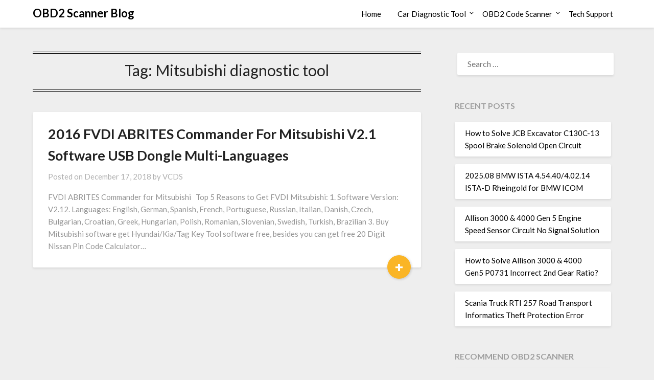

--- FILE ---
content_type: text/html; charset=UTF-8
request_url: https://blog.ecobd2.com/tag/mitsubishi-diagnostic-tool/
body_size: 8310
content:
<!doctype html><html lang="en-US"><head><meta charset="UTF-8"><link rel="preconnect" href="https://fonts.gstatic.com/" crossorigin /><meta name="viewport" content="width=device-width, initial-scale=1"><link rel="profile" href="http://gmpg.org/xfn/11"><meta name='robots' content='index, follow, max-image-preview:large, max-snippet:-1, max-video-preview:-1' /><title>Mitsubishi diagnostic tool Archives - OBD2 Scanner Blog</title><link rel="canonical" href="https://blog.ecobd2.com/tag/mitsubishi-diagnostic-tool/" /><meta property="og:locale" content="en_US" /><meta property="og:type" content="article" /><meta property="og:title" content="Mitsubishi diagnostic tool Archives" /><meta property="og:url" content="https://blog.ecobd2.com/tag/mitsubishi-diagnostic-tool/" /><meta property="og:site_name" content="OBD2 Scanner Blog" /><meta name="twitter:card" content="summary_large_image" /> <script type="application/ld+json" class="yoast-schema-graph">{"@context":"https://schema.org","@graph":[{"@type":"CollectionPage","@id":"https://blog.ecobd2.com/tag/mitsubishi-diagnostic-tool/","url":"https://blog.ecobd2.com/tag/mitsubishi-diagnostic-tool/","name":"Mitsubishi diagnostic tool Archives - OBD2 Scanner Blog","isPartOf":{"@id":"https://blog.ecobd2.com/#website"},"breadcrumb":{"@id":"https://blog.ecobd2.com/tag/mitsubishi-diagnostic-tool/#breadcrumb"},"inLanguage":"en-US"},{"@type":"BreadcrumbList","@id":"https://blog.ecobd2.com/tag/mitsubishi-diagnostic-tool/#breadcrumb","itemListElement":[{"@type":"ListItem","position":1,"name":"Home","item":"https://blog.ecobd2.com/"},{"@type":"ListItem","position":2,"name":"Mitsubishi diagnostic tool"}]},{"@type":"WebSite","@id":"https://blog.ecobd2.com/#website","url":"https://blog.ecobd2.com/","name":"OBD2 Scanner Blog","description":"OBD2 Diagnostic Tool Tech Support","publisher":{"@id":"https://blog.ecobd2.com/#organization"},"potentialAction":[{"@type":"SearchAction","target":{"@type":"EntryPoint","urlTemplate":"https://blog.ecobd2.com/?s={search_term_string}"},"query-input":{"@type":"PropertyValueSpecification","valueRequired":true,"valueName":"search_term_string"}}],"inLanguage":"en-US"},{"@type":"Organization","@id":"https://blog.ecobd2.com/#organization","name":"chinaobd2","url":"https://blog.ecobd2.com/","logo":{"@type":"ImageObject","inLanguage":"en-US","@id":"https://blog.ecobd2.com/#/schema/logo/image/","url":"https://blog.ecobd2.com/wp-content/uploads/2024/12/favicon-196.png","contentUrl":"https://blog.ecobd2.com/wp-content/uploads/2024/12/favicon-196.png","width":196,"height":196,"caption":"chinaobd2"},"image":{"@id":"https://blog.ecobd2.com/#/schema/logo/image/"}}]}</script> <link rel="preload" as="style" href="https://blog.ecobd2.com/wp-content/plugins/litespeed-cache/assets/css/litespeed-dummy.css" onload="this.rel='stylesheet'"><script src="[data-uri]" defer></script><script data-optimized="1" src="https://blog.ecobd2.com/wp-content/plugins/litespeed-cache/assets/js/webfontloader.min.js" defer></script><link data-optimized="2" rel="stylesheet" href="https://blog.ecobd2.com/wp-content/litespeed/css/234c8a547fd6b83d65bbcd4bf2ab6574.css?ver=49751" /><link rel="preload" as="style" href="https://blog.ecobd2.com/wp-includes/css/dist/block-library/style.min.css" onload="this.rel='stylesheet'"><link rel="preload" as="style" href="https://blog.ecobd2.com/wp-content/plugins/superb-blocks/assets/css/patterns.min.css" onload="this.rel='stylesheet'"><link rel="preload" as="style" href="https://blog.ecobd2.com/wp-content/plugins/superb-blocks/assets/css/enhancements.min.css" onload="this.rel='stylesheet'"><link rel="preload" as="style" href="https://blog.ecobd2.com/wp-content/themes/bloggist/css/font-awesome.min.css" onload="this.rel='stylesheet'"><link rel="preload" as="style" href="https://blog.ecobd2.com/wp-content/themes/bloggist/style.css" onload="this.rel='stylesheet'"><link rel="preload" as="style" href="https://blog.ecobd2.com/wp-content/plugins/wp-pagenavi/pagenavi-css.css" onload="this.rel='stylesheet'"><link rel="preload" as="style" href="https://blog.ecobd2.com/wp-content/plugins/add-to-any/addtoany.min.css" onload="this.rel='stylesheet'"><link rel="preload" as="script" href="https://blog.ecobd2.com/wp-includes/js/jquery/jquery.min.js"><script type="text/javascript" src="https://blog.ecobd2.com/wp-includes/js/jquery/jquery.min.js" id="jquery-core-js"></script> <link rel="preload" as="script" href="https://blog.ecobd2.com/wp-includes/js/jquery/jquery-migrate.min.js"><link rel="preload" as="script" href="https://blog.ecobd2.com/wp-content/plugins/add-to-any/addtoany.min.js"> <script data-cfasync="false">window.a2a_config=window.a2a_config||{};a2a_config.callbacks=[];a2a_config.overlays=[];a2a_config.templates={};
(function(d,s,a,b){a=d.createElement(s);b=d.getElementsByTagName(s)[0];a.async=1;a.src="https://static.addtoany.com/menu/page.js";b.parentNode.insertBefore(a,b);})(document,"script");</script> <style id="wpsp-style-frontend"></style><link rel="icon" href="https://blog.ecobd2.com/wp-content/uploads/2018/12/cropped-favicon-196-32x32.png" sizes="32x32" /><link rel="icon" href="https://blog.ecobd2.com/wp-content/uploads/2018/12/cropped-favicon-196-192x192.png" sizes="192x192" /><link rel="apple-touch-icon" href="https://blog.ecobd2.com/wp-content/uploads/2018/12/cropped-favicon-196-180x180.png" /><meta name="msapplication-TileImage" content="https://blog.ecobd2.com/wp-content/uploads/2018/12/cropped-favicon-196-270x270.png" /></head><body class="archive tag tag-mitsubishi-diagnostic-tool tag-1408 wp-theme-bloggist wp-schema-pro-2.10.2 hfeed masthead-fixed">
<a class="skip-link screen-reader-text" href="#primary">Skip to content</a><div id="page" class="site"><header id="masthead" class="sheader site-header clearfix"><nav id="primary-site-navigation" class="primary-menu main-navigation clearfix"><a href="#" id="pull" class="smenu-hide toggle-mobile-menu menu-toggle" aria-controls="secondary-menu" aria-expanded="false">Menu</a><div class="top-nav-wrapper"><div class="content-wrap"><div class="logo-container"><a class="logofont" href="https://blog.ecobd2.com/" rel="home">OBD2 Scanner Blog</a></div><div class="center-main-menu"><div class="menu-home-container"><ul id="primary-menu" class="pmenu"><li id="menu-item-3055" class="menu-item menu-item-type-custom menu-item-object-custom menu-item-home menu-item-3055"><a href="https://blog.ecobd2.com">Home</a></li><li id="menu-item-3198" class="menu-item menu-item-type-taxonomy menu-item-object-category menu-item-has-children menu-item-3198"><a href="https://blog.ecobd2.com/category/car-diagnostic-tool/">Car Diagnostic Tool</a><ul class="sub-menu"><li id="menu-item-3200" class="menu-item menu-item-type-taxonomy menu-item-object-category menu-item-3200"><a href="https://blog.ecobd2.com/category/car-diagnostic-tool/mb-star-diagnosis/">MB Star Diagnosis</a></li><li id="menu-item-3199" class="menu-item menu-item-type-taxonomy menu-item-object-category menu-item-3199"><a href="https://blog.ecobd2.com/category/car-diagnostic-tool/bmw-diagnostic-tool/">BMW Diagnostic Tool</a></li><li id="menu-item-21885" class="menu-item menu-item-type-custom menu-item-object-custom menu-item-21885"><a href="https://www.chinaobd2.com/wholesale/gm-tech2-gm-diagnostic-scanner.html">GM Tech2</a></li><li id="menu-item-21886" class="menu-item menu-item-type-custom menu-item-object-custom menu-item-21886"><a href="https://www.chinaobd2.com/wholesale/volvo-vocom-ii-88894000-truck-diagnostic-scanner.html">Volvo Vocom Interface</a></li></ul></li><li id="menu-item-3201" class="menu-item menu-item-type-taxonomy menu-item-object-category menu-item-has-children menu-item-3201"><a href="https://blog.ecobd2.com/category/obd2-code-scanner/">OBD2 Code Scanner</a><ul class="sub-menu"><li id="menu-item-3202" class="menu-item menu-item-type-taxonomy menu-item-object-category menu-item-3202"><a href="https://blog.ecobd2.com/category/obd2-code-scanner/vxdiag/">VXDIAG</a></li></ul></li><li id="menu-item-11196" class="menu-item menu-item-type-taxonomy menu-item-object-category menu-item-11196"><a href="https://blog.ecobd2.com/category/tech-support/">Tech Support</a></li></ul></div></div></div></div></nav><div class="super-menu clearfix"><div class="super-menu-inner">
<a class="logofont" href="https://blog.ecobd2.com/" rel="home">OBD2 Scanner Blog</a>
<a href="#" id="pull" class="toggle-mobile-menu menu-toggle" aria-controls="secondary-menu" aria-expanded="false"></a></div></div><div id="mobile-menu-overlay"></div></header><div class="content-wrap"><div class="header-widgets-wrapper"></div></div><div id="content" class="site-content clearfix"><div class="content-wrap"><div id="primary" class="featured-content content-area"><main id="main" class="site-main"><header class="fbox page-header"><h1 class="page-title">Tag: <span>Mitsubishi diagnostic tool</span></h1></header><article id="post-1307" class="posts-entry fbox blogposts-list post-1307 post type-post status-publish format-standard hentry category-car-diagnostic-tool tag-fvdi-abrites-commander tag-mitsubishi-diagnostic-tool tag-mitsubishi-scanner"><div class="no-featured-img-box"><div class="content-wrapper"><header class="entry-header"><h2 class="entry-title"><a href="https://blog.ecobd2.com/car-diagnostic-tool/2016-fvdi-abrites-commander-for-mitsubishi-v2-1-software-usb-dongle-multi-languages/" rel="bookmark">2016 FVDI ABRITES Commander For Mitsubishi V2.1 Software USB Dongle Multi-Languages</a></h2><div class="entry-meta"><div class="blog-data-wrapper"><div class="post-data-divider"></div><div class="post-data-positioning"><div class="post-data-text">
<span class="posted-on">Posted on <a href="https://blog.ecobd2.com/car-diagnostic-tool/2016-fvdi-abrites-commander-for-mitsubishi-v2-1-software-usb-dongle-multi-languages/" rel="bookmark"><time class="entry-date published updated" datetime="2018-12-17T08:42:28+00:00">December 17, 2018</time></a></span><span class="byline"> by <span class="author vcard"><a class="url fn n" href="https://blog.ecobd2.com/author/chinaobd2/">VCDS</a></span></span></div></div></div></div></header><div class="entry-content"><p>FVDI ABRITES Commander for Mitsubishi &nbsp; Top 5 Reasons to Get FVDI&nbsp;Mitsubishi: 1. Software Version: V2.12. Languages:&nbsp;English, German, Spanish, French, Portuguese, Russian, Italian, Danish, Czech, Bulgarian, Croatian, Greek, Hungarian, Polish, Romanian, Slovenian, Swedish, Turkish, Brazilian 3. Buy Mitsubishi software get Hyundai/Kia/Tag Key Tool software free, besides you can get free&nbsp;20 Digit Nissan Pin Code Calculator&#8230;</p><div class="text-center">
<a href="https://blog.ecobd2.com/car-diagnostic-tool/2016-fvdi-abrites-commander-for-mitsubishi-v2-1-software-usb-dongle-multi-languages/" class="blogpost-button">+</a></div></div></div></div></article><div class="text-center"></div></main></div><aside id="secondary" class="featured-sidebar widget-area"><section id="search-2" class="fbox swidgets-wrap widget widget_search"><form role="search" method="get" class="search-form" action="https://blog.ecobd2.com/">
<label>
<span class="screen-reader-text">Search for:</span>
<input type="search" class="search-field" placeholder="Search &hellip;" value="" name="s" />
</label>
<input type="submit" class="search-submit" value="Search" /></form></section><section id="recent-posts-2" class="fbox swidgets-wrap widget widget_recent_entries"><div class="sidebar-headline-wrapper"><div class="sidebarlines-wrapper"><div class="widget-title-lines"></div></div><h4 class="widget-title">Recent Posts</h4></div><ul><li>
<a href="https://blog.ecobd2.com/tech-support/how-to-solve-jcb-excavator-c130c-13-spool-brake-solenoid-open-circuit/">How to Solve JCB Excavator C130C-13 Spool Brake Solenoid Open Circuit</a></li><li>
<a href="https://blog.ecobd2.com/tech-support/2025-08-bmw-ista-4-54-40-4-02-14-ista-d-rheingold-for-bmw-icom/">2025.08 BMW ISTA 4.54.40/4.02.14 ISTA-D Rheingold for BMW ICOM</a></li><li>
<a href="https://blog.ecobd2.com/tech-support/allison-3000-4000-gen-5-engine-speed-sensor-circuit-no-signal-solution-5/">Allison 3000 &amp; 4000 Gen 5 Engine Speed Sensor Circuit No Signal Solution</a></li><li>
<a href="https://blog.ecobd2.com/tech-support/how-to-solve-allison-3000-4000-gen5-p0731-incorrect-2nd-gear-ratio-6/">How to Solve Allison 3000 &amp; 4000 Gen5 P0731 Incorrect 2nd Gear Ratio?</a></li><li>
<a href="https://blog.ecobd2.com/tech-support/scania-truck-rti-257-road-transport-informatics-theft-protection-error/">Scania Truck RTI 257 Road Transport Informatics Theft Protection Error</a></li></ul></section><section id="custom_html-3" class="widget_text fbox swidgets-wrap widget widget_custom_html"><div class="sidebar-headline-wrapper"><div class="sidebarlines-wrapper"><div class="widget-title-lines"></div></div><h4 class="widget-title">Recommend OBD2 Scanner</h4></div><div class="textwidget custom-html-widget"><a href="https://www.chinaobd2.com/wholesale/mercedes-benz-me97-ecu-ecm-engine-computer.html" title="ME9.7 ECU Engine Computer" target="_blank"><img src="https://cdn.chinaobd2.com/upload/pro/mercedes-benz-me97-ecu-ecm-engine-computer-1.avif" alt="ME9.7 ECU Engine Computer "></a> <strong><a href="https://www.chinaobd2.com/wholesale/mercedes-benz-me97-ecu-ecm-engine-computer.html" title="ME9.7 ECU Engine Computer" target="_blank">ME9.7 ECU Engine Computer</a></strong><a href="https://www.chinaobd2.com/wholesale/tabscan-t6pt3g-obd2-scanner-for-porsche-8264.html" title="TabScan T6PT3G Diagnosis VCI for Porsche Diagnostic Tool" target="_blank"><img src="https://cdn.chinaobd2.com/upload/pro/tabscan-t6pt3g-obd2-scanner-for-porsche-8264-1.avif" alt="TabScan T6PT3G Diagnosis VCI for Porsche Diagnostic Tool"></a> <strong><a href="https://www.chinaobd2.com/wholesale/tabscan-t6pt3g-obd2-scanner-for-porsche-8264.html" title="TabScan T6PT3G Diagnosis VCI for Porsche Diagnostic Tool" target="_blank">Porsche Diagnostic Tool</a></strong></div></section><section id="recent-comments-2" class="fbox swidgets-wrap widget widget_recent_comments"><div class="sidebar-headline-wrapper"><div class="sidebarlines-wrapper"><div class="widget-title-lines"></div></div><h4 class="widget-title">Recent Comments</h4></div><ul id="recentcomments"><li class="recentcomments"><span class="comment-author-link">VCDS</span> on <a href="https://blog.ecobd2.com/car-diagnostic-tool/scania-sdp3-2-59-1-free-download-scania-diagnosis-programming-3-download-link/#comment-71576">Scania SDP3 2.59.1 free download Scania Diagnosis &#038; Programming 3 download link</a></li><li class="recentcomments"><span class="comment-author-link">Glynn McKay</span> on <a href="https://blog.ecobd2.com/car-diagnostic-tool/scania-sdp3-2-59-1-free-download-scania-diagnosis-programming-3-download-link/#comment-71275">Scania SDP3 2.59.1 free download Scania Diagnosis &#038; Programming 3 download link</a></li><li class="recentcomments"><span class="comment-author-link">jakub brosz</span> on <a href="https://blog.ecobd2.com/tech-support/scania-sdp3-v2-64-3-download-link/#comment-71017">Scania SDP3 V2.64.3 Download link</a></li><li class="recentcomments"><span class="comment-author-link"><a href="http://002" class="url" rel="ugc external nofollow">amr</a></span> on <a href="https://blog.ecobd2.com/tech-support/man-eol-flash-file-editor-man-immo-calculator-free-download/#comment-66535">MAN EOL Flash File Editor + MAN Immo Calculator Free Download</a></li><li class="recentcomments"><span class="comment-author-link">Pasquale Greenwald</span> on <a href="https://blog.ecobd2.com/tech-support/jungheinrich-etm-v-10-12-tightening-torque-for-screwed-connection-on-brake-systems/#comment-66022">Jungheinrich ETM/V 10-12 Tightening Torque for Screwed Connection on Brake Systems</a></li></ul></section><section id="archives-2" class="fbox swidgets-wrap widget widget_archive"><div class="sidebar-headline-wrapper"><div class="sidebarlines-wrapper"><div class="widget-title-lines"></div></div><h4 class="widget-title">Archives</h4></div>		<label class="screen-reader-text" for="archives-dropdown-2">Archives</label>
<select id="archives-dropdown-2" name="archive-dropdown"><option value="">Select Month</option><option value='https://blog.ecobd2.com/2025/11/'> November 2025</option><option value='https://blog.ecobd2.com/2025/10/'> October 2025</option><option value='https://blog.ecobd2.com/2025/09/'> September 2025</option><option value='https://blog.ecobd2.com/2025/08/'> August 2025</option><option value='https://blog.ecobd2.com/2025/07/'> July 2025</option><option value='https://blog.ecobd2.com/2025/06/'> June 2025</option><option value='https://blog.ecobd2.com/2025/05/'> May 2025</option><option value='https://blog.ecobd2.com/2025/04/'> April 2025</option><option value='https://blog.ecobd2.com/2025/03/'> March 2025</option><option value='https://blog.ecobd2.com/2025/02/'> February 2025</option><option value='https://blog.ecobd2.com/2025/01/'> January 2025</option><option value='https://blog.ecobd2.com/2024/12/'> December 2024</option><option value='https://blog.ecobd2.com/2024/11/'> November 2024</option><option value='https://blog.ecobd2.com/2024/09/'> September 2024</option><option value='https://blog.ecobd2.com/2024/08/'> August 2024</option><option value='https://blog.ecobd2.com/2024/07/'> July 2024</option><option value='https://blog.ecobd2.com/2024/06/'> June 2024</option><option value='https://blog.ecobd2.com/2024/05/'> May 2024</option><option value='https://blog.ecobd2.com/2024/04/'> April 2024</option><option value='https://blog.ecobd2.com/2024/03/'> March 2024</option><option value='https://blog.ecobd2.com/2024/02/'> February 2024</option><option value='https://blog.ecobd2.com/2024/01/'> January 2024</option><option value='https://blog.ecobd2.com/2023/12/'> December 2023</option><option value='https://blog.ecobd2.com/2023/11/'> November 2023</option><option value='https://blog.ecobd2.com/2023/10/'> October 2023</option><option value='https://blog.ecobd2.com/2023/09/'> September 2023</option><option value='https://blog.ecobd2.com/2023/08/'> August 2023</option><option value='https://blog.ecobd2.com/2023/07/'> July 2023</option><option value='https://blog.ecobd2.com/2023/06/'> June 2023</option><option value='https://blog.ecobd2.com/2023/05/'> May 2023</option><option value='https://blog.ecobd2.com/2023/04/'> April 2023</option><option value='https://blog.ecobd2.com/2023/03/'> March 2023</option><option value='https://blog.ecobd2.com/2022/11/'> November 2022</option><option value='https://blog.ecobd2.com/2022/07/'> July 2022</option><option value='https://blog.ecobd2.com/2022/06/'> June 2022</option><option value='https://blog.ecobd2.com/2022/03/'> March 2022</option><option value='https://blog.ecobd2.com/2022/02/'> February 2022</option><option value='https://blog.ecobd2.com/2021/09/'> September 2021</option><option value='https://blog.ecobd2.com/2021/03/'> March 2021</option><option value='https://blog.ecobd2.com/2021/02/'> February 2021</option><option value='https://blog.ecobd2.com/2020/11/'> November 2020</option><option value='https://blog.ecobd2.com/2020/10/'> October 2020</option><option value='https://blog.ecobd2.com/2020/09/'> September 2020</option><option value='https://blog.ecobd2.com/2020/08/'> August 2020</option><option value='https://blog.ecobd2.com/2020/07/'> July 2020</option><option value='https://blog.ecobd2.com/2020/06/'> June 2020</option><option value='https://blog.ecobd2.com/2020/05/'> May 2020</option><option value='https://blog.ecobd2.com/2020/03/'> March 2020</option><option value='https://blog.ecobd2.com/2020/01/'> January 2020</option><option value='https://blog.ecobd2.com/2019/12/'> December 2019</option><option value='https://blog.ecobd2.com/2019/11/'> November 2019</option><option value='https://blog.ecobd2.com/2019/09/'> September 2019</option><option value='https://blog.ecobd2.com/2019/08/'> August 2019</option><option value='https://blog.ecobd2.com/2019/07/'> July 2019</option><option value='https://blog.ecobd2.com/2019/06/'> June 2019</option><option value='https://blog.ecobd2.com/2019/05/'> May 2019</option><option value='https://blog.ecobd2.com/2019/04/'> April 2019</option><option value='https://blog.ecobd2.com/2019/03/'> March 2019</option><option value='https://blog.ecobd2.com/2019/02/'> February 2019</option><option value='https://blog.ecobd2.com/2018/12/'> December 2018</option></select></section><section id="categories-2" class="fbox swidgets-wrap widget widget_categories"><div class="sidebar-headline-wrapper"><div class="sidebarlines-wrapper"><div class="widget-title-lines"></div></div><h4 class="widget-title">Categories</h4></div><ul><li class="cat-item cat-item-3046"><a href="https://blog.ecobd2.com/category/car-diagnostic-tool/bmw-diagnostic-tool/">BMW Diagnostic Tool</a></li><li class="cat-item cat-item-1"><a href="https://blog.ecobd2.com/category/car-diagnostic-tool/">Car Diagnostic Tool</a></li><li class="cat-item cat-item-3075"><a href="https://blog.ecobd2.com/category/key-cutting-machine/">Key Cutting Machine</a></li><li class="cat-item cat-item-3132"><a href="https://blog.ecobd2.com/category/key-programming-tool/">Key Programming Tool</a></li><li class="cat-item cat-item-3045"><a href="https://blog.ecobd2.com/category/car-diagnostic-tool/mb-star-diagnosis/">MB Star Diagnosis</a></li><li class="cat-item cat-item-3044"><a href="https://blog.ecobd2.com/category/obd2-code-scanner/">OBD2 Code Scanner</a></li><li class="cat-item cat-item-3107"><a href="https://blog.ecobd2.com/category/tech-support/">Tech Support</a></li><li class="cat-item cat-item-3047"><a href="https://blog.ecobd2.com/category/obd2-code-scanner/vxdiag/">VXDIAG</a></li></ul></section><section id="tag_cloud-2" class="fbox swidgets-wrap widget widget_tag_cloud"><div class="sidebar-headline-wrapper"><div class="sidebarlines-wrapper"><div class="widget-title-lines"></div></div><h4 class="widget-title">Tags</h4></div><div class="tagcloud"><a href="https://blog.ecobd2.com/tag/adapter/" class="tag-cloud-link tag-link-1991 tag-link-position-1" style="font-size: 13.046511627907pt;" aria-label="adapter (132 items)">adapter</a>
<a href="https://blog.ecobd2.com/tag/auto-pick-and-decoder/" class="tag-cloud-link tag-link-444 tag-link-position-2" style="font-size: 11.255813953488pt;" aria-label="Auto Pick and Decoder (102 items)">Auto Pick and Decoder</a>
<a href="https://blog.ecobd2.com/tag/car-key-copy/" class="tag-cloud-link tag-link-3100 tag-link-position-3" style="font-size: 15.325581395349pt;" aria-label="Car Key Copy (180 items)">Car Key Copy</a>
<a href="https://blog.ecobd2.com/tag/car-key-programmer/" class="tag-cloud-link tag-link-3078 tag-link-position-4" style="font-size: 12.06976744186pt;" aria-label="Car Key Programmer (114 items)">Car Key Programmer</a>
<a href="https://blog.ecobd2.com/tag/cat/" class="tag-cloud-link tag-link-2283 tag-link-position-5" style="font-size: 21.837209302326pt;" aria-label="cat (454 items)">cat</a>
<a href="https://blog.ecobd2.com/tag/code-reader/" class="tag-cloud-link tag-link-578 tag-link-position-6" style="font-size: 13.046511627907pt;" aria-label="Code Reader (132 items)">Code Reader</a>
<a href="https://blog.ecobd2.com/tag/diagnostic-software/" class="tag-cloud-link tag-link-978 tag-link-position-7" style="font-size: 9.3023255813953pt;" aria-label="diagnostic software (76 items)">diagnostic software</a>
<a href="https://blog.ecobd2.com/tag/ecu-chip-tunning/" class="tag-cloud-link tag-link-227 tag-link-position-8" style="font-size: 12.06976744186pt;" aria-label="ECU Chip Tunning (113 items)">ECU Chip Tunning</a>
<a href="https://blog.ecobd2.com/tag/ecu-programmer/" class="tag-cloud-link tag-link-14 tag-link-position-9" style="font-size: 16.790697674419pt;" aria-label="ecu programmer (223 items)">ecu programmer</a>
<a href="https://blog.ecobd2.com/tag/ford/" class="tag-cloud-link tag-link-3089 tag-link-position-10" style="font-size: 9.953488372093pt;" aria-label="Ford (84 items)">Ford</a>
<a href="https://blog.ecobd2.com/tag/gm/" class="tag-cloud-link tag-link-777 tag-link-position-11" style="font-size: 12.720930232558pt;" aria-label="gm (124 items)">gm</a>
<a href="https://blog.ecobd2.com/tag/handy-baby/" class="tag-cloud-link tag-link-2482 tag-link-position-12" style="font-size: 20.697674418605pt;" aria-label="handy baby (387 items)">handy baby</a>
<a href="https://blog.ecobd2.com/tag/handy-baby-2-key-programmer/" class="tag-cloud-link tag-link-3099 tag-link-position-13" style="font-size: 20.697674418605pt;" aria-label="Handy Baby 2 Key Programmer (384 items)">Handy Baby 2 Key Programmer</a>
<a href="https://blog.ecobd2.com/tag/handy-baby-ii-key-programmer/" class="tag-cloud-link tag-link-3098 tag-link-position-14" style="font-size: 20.697674418605pt;" aria-label="Handy Baby II Key Programmer (384 items)">Handy Baby II Key Programmer</a>
<a href="https://blog.ecobd2.com/tag/hex-v2/" class="tag-cloud-link tag-link-3055 tag-link-position-15" style="font-size: 16.627906976744pt;" aria-label="HEX V2 (216 items)">HEX V2</a>
<a href="https://blog.ecobd2.com/tag/immo/" class="tag-cloud-link tag-link-2059 tag-link-position-16" style="font-size: 9.6279069767442pt;" aria-label="immo (80 items)">immo</a>
<a href="https://blog.ecobd2.com/tag/iprog/" class="tag-cloud-link tag-link-3115 tag-link-position-17" style="font-size: 11.418604651163pt;" aria-label="iprog (103 items)">iprog</a>
<a href="https://blog.ecobd2.com/tag/key/" class="tag-cloud-link tag-link-1258 tag-link-position-18" style="font-size: 20.53488372093pt;" aria-label="key (380 items)">key</a>
<a href="https://blog.ecobd2.com/tag/key-pro/" class="tag-cloud-link tag-link-2116 tag-link-position-19" style="font-size: 14.674418604651pt;" aria-label="Key Pro (165 items)">Key Pro</a>
<a href="https://blog.ecobd2.com/tag/key-programmer/" class="tag-cloud-link tag-link-553 tag-link-position-20" style="font-size: 21.186046511628pt;" aria-label="key programmer (415 items)">key programmer</a>
<a href="https://blog.ecobd2.com/tag/laptop/" class="tag-cloud-link tag-link-1626 tag-link-position-21" style="font-size: 10.116279069767pt;" aria-label="laptop (87 items)">laptop</a>
<a href="https://blog.ecobd2.com/tag/launch/" class="tag-cloud-link tag-link-1556 tag-link-position-22" style="font-size: 8.8139534883721pt;" aria-label="Launch (72 items)">Launch</a>
<a href="https://blog.ecobd2.com/tag/lish/" class="tag-cloud-link tag-link-1283 tag-link-position-23" style="font-size: 15.162790697674pt;" aria-label="lish (175 items)">lish</a>
<a href="https://blog.ecobd2.com/tag/lishi/" class="tag-cloud-link tag-link-376 tag-link-position-24" style="font-size: 12.558139534884pt;" aria-label="LISHI (121 items)">LISHI</a>
<a href="https://blog.ecobd2.com/tag/new-arrivals/" class="tag-cloud-link tag-link-2416 tag-link-position-25" style="font-size: 10.767441860465pt;" aria-label="new arrivals (95 items)">new arrivals</a>
<a href="https://blog.ecobd2.com/tag/nexiq/" class="tag-cloud-link tag-link-631 tag-link-position-26" style="font-size: 16.302325581395pt;" aria-label="nexiq (209 items)">nexiq</a>
<a href="https://blog.ecobd2.com/tag/nexiq-link-diesel-truck-interface/" class="tag-cloud-link tag-link-3103 tag-link-position-27" style="font-size: 15.976744186047pt;" aria-label="nexiq link diesel truck interface (200 items)">nexiq link diesel truck interface</a>
<a href="https://blog.ecobd2.com/tag/nexiq-truck-diagnostic/" class="tag-cloud-link tag-link-3104 tag-link-position-28" style="font-size: 15.976744186047pt;" aria-label="nexiq truck diagnostic (200 items)">nexiq truck diagnostic</a>
<a href="https://blog.ecobd2.com/tag/nexiq-usb-link/" class="tag-cloud-link tag-link-1702 tag-link-position-29" style="font-size: 16.302325581395pt;" aria-label="NEXIQ USB Link (208 items)">NEXIQ USB Link</a>
<a href="https://blog.ecobd2.com/tag/obd2/" class="tag-cloud-link tag-link-664 tag-link-position-30" style="font-size: 15.813953488372pt;" aria-label="OBD2 (194 items)">OBD2</a>
<a href="https://blog.ecobd2.com/tag/obdii/" class="tag-cloud-link tag-link-1190 tag-link-position-31" style="font-size: 8pt;" aria-label="obdii (63 items)">obdii</a>
<a href="https://blog.ecobd2.com/tag/original/" class="tag-cloud-link tag-link-1332 tag-link-position-32" style="font-size: 15.325581395349pt;" aria-label="original (182 items)">original</a>
<a href="https://blog.ecobd2.com/tag/program/" class="tag-cloud-link tag-link-1670 tag-link-position-33" style="font-size: 22pt;" aria-label="program (468 items)">program</a>
<a href="https://blog.ecobd2.com/tag/scania-vci/" class="tag-cloud-link tag-link-533 tag-link-position-34" style="font-size: 11.744186046512pt;" aria-label="Scania VCI (108 items)">Scania VCI</a>
<a href="https://blog.ecobd2.com/tag/smart/" class="tag-cloud-link tag-link-556 tag-link-position-35" style="font-size: 9.1395348837209pt;" aria-label="smart (74 items)">smart</a>
<a href="https://blog.ecobd2.com/tag/vag-com-cable/" class="tag-cloud-link tag-link-3101 tag-link-position-36" style="font-size: 17.116279069767pt;" aria-label="VAG COM Cable (233 items)">VAG COM Cable</a>
<a href="https://blog.ecobd2.com/tag/vcds/" class="tag-cloud-link tag-link-64 tag-link-position-37" style="font-size: 17.767441860465pt;" aria-label="VCDS (258 items)">VCDS</a>
<a href="https://blog.ecobd2.com/tag/vcds-cable/" class="tag-cloud-link tag-link-3102 tag-link-position-38" style="font-size: 16.46511627907pt;" aria-label="VCDS Cable (211 items)">VCDS Cable</a>
<a href="https://blog.ecobd2.com/tag/vcds-vag-com-cable/" class="tag-cloud-link tag-link-2979 tag-link-position-39" style="font-size: 17.116279069767pt;" aria-label="VCDS VAG COM Cable (233 items)">VCDS VAG COM Cable</a>
<a href="https://blog.ecobd2.com/tag/vci/" class="tag-cloud-link tag-link-537 tag-link-position-40" style="font-size: 12.558139534884pt;" aria-label="vci (122 items)">vci</a>
<a href="https://blog.ecobd2.com/tag/vw/" class="tag-cloud-link tag-link-2455 tag-link-position-41" style="font-size: 11.255813953488pt;" aria-label="VW (101 items)">VW</a>
<a href="https://blog.ecobd2.com/tag/wholesale/" class="tag-cloud-link tag-link-1694 tag-link-position-42" style="font-size: 19.558139534884pt;" aria-label="wholesale (333 items)">wholesale</a>
<a href="https://blog.ecobd2.com/tag/x-prog-box/" class="tag-cloud-link tag-link-2528 tag-link-position-43" style="font-size: 15.813953488372pt;" aria-label="X-PROG Box (195 items)">X-PROG Box</a>
<a href="https://blog.ecobd2.com/tag/x-prog-box-ecu-programmer/" class="tag-cloud-link tag-link-3110 tag-link-position-44" style="font-size: 15.651162790698pt;" aria-label="X-PROG Box ECU Programmer (190 items)">X-PROG Box ECU Programmer</a>
<a href="https://blog.ecobd2.com/tag/xprog-m/" class="tag-cloud-link tag-link-2449 tag-link-position-45" style="font-size: 15.976744186047pt;" aria-label="XPROG-M (200 items)">XPROG-M</a></div></section><section id="linkcat-3109" class="fbox swidgets-wrap widget widget_links"><div class="sidebar-headline-wrapper"><div class="sidebarlines-wrapper"><div class="widget-title-lines"></div></div><h4 class="widget-title">Hot Selling</h4></div><ul class='xoxo blogroll'><li><a href="https://m.chinaobd2.com/wholesale/launch-crp129-hd-elite-24v-heavy-duty-truck-dia-8515.html" title="Launch CRP129 HD 24V Heavy Duty Truck Scanner" target="_blank">Launch CRP129 HD</a></li><li><a href="https://m.chinaobd2.com/wholesale/mercedes-benz-me97-ecu-ecm-engine-computer.html" title="Mercedes ME9.7 ME 9.7 ECU ECM Engine Computer">ME 9.7 ECU Engine Computer</a></li><li><a href="https://www.chinaobd2.com/wholesale/mini-vci-for-toyota-tis-techstream-single-cable-477.html" title="MINI VCI J2534">MINI VCI J2534</a></li><li><a href="https://www.chinaobd2.com/wholesale/smartpro-5000u-plus-universal-usb-programmer-3059.html" title="NCF29XX Programmer">NCF29XX Programmer</a></li></ul></section><section id="linkcat-3113" class="fbox swidgets-wrap widget widget_links"><div class="sidebar-headline-wrapper"><div class="sidebarlines-wrapper"><div class="widget-title-lines"></div></div><h4 class="widget-title">Links</h4></div><ul class='xoxo blogroll'><li><a href="https://bobd2.com/" title="BOBD2 Auto Diagnostic Tools Market" target="_blank">BOBD2 Auto Diagnostic Tools Market</a></li><li><a href="https://www.chinaobd2.com" title="China OBD2" target="_blank">China OBD2</a></li><li><a href="https://insulatedpanelsmachinery.com/" title="EPS Foam Machine">EPS Foam Machine</a></li><li><a href="https://foxdiagtech.com/" title="pcb assembly" target="_blank">Foxdiag</a></li><li><a href="https://obd2scanner.ru/" title="Сканер OBD2" target="_blank">Сканер OBD2</a></li></ul></section></aside></div></div><footer id="colophon" class="site-footer clearfix"><div class="content-wrap"></div><div class="site-info">&copy;2025 <a href="https://blog.ecobd2.com/" title="Global obd2 scanner blog center">OBD2 Scanner Blog</a>
<span class="footer-info-right">
| Powered by  <a href="https://www.chinaobd2.com/" rel="nofollow noopener">chinaobd2</a>
</span></div></div></footer></div><div id="smobile-menu" class="mobile-only"></div><div id="mobile-menu-overlay"></div> <script type="speculationrules">{"prefetch":[{"source":"document","where":{"and":[{"href_matches":"\/*"},{"not":{"href_matches":["\/wp-*.php","\/wp-admin\/*","\/wp-content\/uploads\/*","\/wp-content\/*","\/wp-content\/plugins\/*","\/wp-content\/themes\/bloggist\/*","\/*\\?(.+)"]}},{"not":{"selector_matches":"a[rel~=\"nofollow\"]"}},{"not":{"selector_matches":".no-prefetch, .no-prefetch a"}}]},"eagerness":"conservative"}]}</script> <link rel="preload" as="style" href="https://blog.ecobd2.com/wp-content/plugins/related-post/assets/front/css/related-post.css" onload="this.rel='stylesheet'"><link rel="preload" as="script" href="https://blog.ecobd2.com/wp-content/plugins/flying-pages/flying-pages.min.js"><link rel="preload" as="script" href="https://blog.ecobd2.com/wp-content/themes/bloggist/js/navigation.js"><link rel="preload" as="script" href="https://blog.ecobd2.com/wp-content/themes/bloggist/js/skip-link-focus-fix.js"><link rel="preload" as="script" href="https://blog.ecobd2.com/wp-content/themes/bloggist/js/jquery.flexslider.js"><link rel="preload" as="script" href="https://blog.ecobd2.com/wp-content/themes/bloggist/js/script.js"><link rel="preload" as="script" href="https://blog.ecobd2.com/wp-content/themes/bloggist/js/accessibility.js"><link rel="preload" as="script" href="https://blog.ecobd2.com/wp-content/plugins/litespeed-cache/assets/js/instant_click.min.js"><script type="text/javascript" src="https://blog.ecobd2.com/wp-content/plugins/litespeed-cache/assets/js/instant_click.min.js" id="litespeed-cache-js"></script> <link rel="preload" as="script" href="https://blog.ecobd2.com/wp-content/plugins/wp-statistics/assets/js/tracker.js"> <script type="text/javascript" id="wpsp-script-frontend"></script> <script data-optimized="1" src="https://blog.ecobd2.com/wp-content/litespeed/js/0a5ec50a260f9ccdb48680e829cae96b.js?ver=49751" defer></script></body></html>
<!-- Page optimized by LiteSpeed Cache @2025-12-11 15:20:32 -->

<!-- Page supported by LiteSpeed Cache 7.6.2 on 2025-12-11 15:20:32 -->